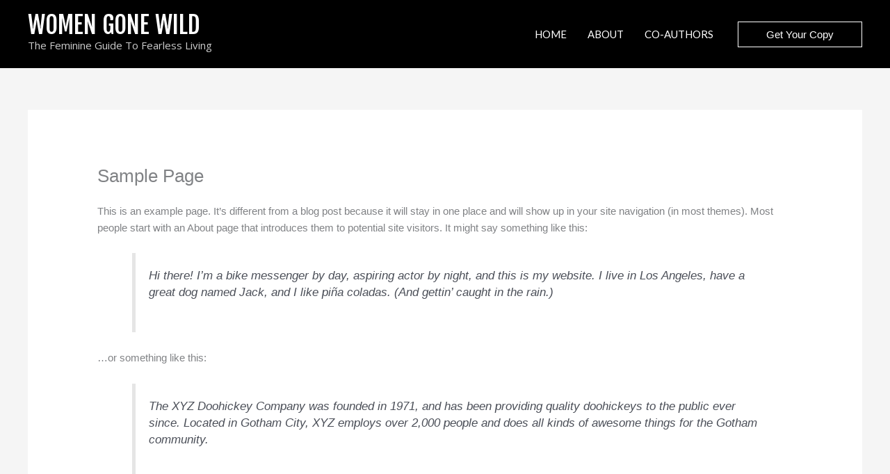

--- FILE ---
content_type: text/css
request_url: https://gonewildbook.com/wp-content/plugins/elementor-addon-components/assets/css/eac-swiper.min.css?ver=1.9.8
body_size: 418
content:
 .swiper-container{margin:0 auto;max-width:100vw;min-width:0;width:100%;overflow:hidden}@media (max-width:460px){.swiper-container{max-width:90vw}}@supports selector(:has(*)){.swiper-container:has(div):has(.swiper-scrollbar-horizontal) .swiper-wrapper{margin-bottom:10px}}.swiper-container .swiper-wrapper .swiper-slide{width:auto}.advanced-gallery .advanced-gallery__item.swiper-slide,.image-galerie .image-galerie__item.swiper-slide,.al-posts__wrapper.swiper-wrapper .swiper-slide,.acf-relation_container article.swiper-slide{height:auto}.swiper-container .swiper-wrapper .swiper-slide .advanced-gallery__inner-wrapper,.swiper-container .swiper-wrapper .swiper-slide .image-galerie__inner-wrapper,.swiper-container .swiper-wrapper .swiper-slide .al-post__inner-wrapper{display:flex;flex-direction:column;justify-content:space-between;height:100%}.swiper-container .swiper-wrapper .swiper-slide .al-post__inner-wrapper .al-post__content-wrapper{flex-grow:1}.swiper-container .swiper-wrapper .swiper-slide .al-post__inner-wrapper .al-post__text-wrapper{flex-grow:1;display:flex;flex-direction:column}.swiper-container .swiper-wrapper .swiper-slide .image-galerie__inner-wrapper .image-galerie__content.overlay-out{position:relative;flex-grow:1}.swiper-container .swiper-wrapper .swiper-slide .image-galerie__inner-wrapper .image-galerie__content.overlay-out .image-galerie__overlay{height:100%;display:flex;flex-direction:column;align-items:center}.swiper-container .swiper-wrapper .swiper-slide img{position:relative;display:block;object-fit:cover;object-position:50% 50%}.swiper-container .swiper-wrapper .swiper-slide .al-post__image,.swiper-container .swiper-wrapper .swiper-slide .acf-relation_img{display:block;position:relative}.swiper-container .swiper-button-next,.swiper-container .swiper-button-prev{width:auto}.swiper-container .swiper-button-next{background-image:none;right:10px}.swiper-container .swiper-button-next:after{font-family:'Font Awesome 5 Free';content:'\f054';font-weight:600;font-size:45px;position:relative}.swiper-container .swiper-button-prev{background-image:none;left:10px}.swiper-container .swiper-button-prev:after{font-family:'Font Awesome 5 Free';content:'\f053';font-weight:600;font-size:45px;position:relative}.swiper-container .swiper-horizontal>.swiper-pagination-bullets,.swiper-container .swiper-pagination-bullets.swiper-pagination-horizontal{position:relative;bottom:-5px!important;text-align:center;opacity:.8;height:3px}.swiper-container .swiper-pagination-bullets.swiper-pagination-horizontal .swiper-pagination-bullet{background-color:black;text-align:center;margin:15px 5px!important;width:12px;height:3px;border-radius:0;opacity:1}.swiper-container .swiper-pagination-bullets.swiper-pagination-horizontal .swiper-pagination-bullet.swiper-pagination-bullet-active{background-color:red;opacity:1}

--- FILE ---
content_type: text/css
request_url: https://gonewildbook.com/wp-content/plugins/elementor-addon-components/assets/css/post-grid.min.css?ver=2.2.2
body_size: 1639
content:
 .eac-articles-liste a,.eac-articles-liste a:visited,.eac-articles-liste a:active{text-decoration:none!important}.al-posts__wrapper.layout-type-masonry .al-post__wrapper,.al-posts__wrapper.layout-type-fitRows .al-post__wrapper{display:block;position:relative;float:left;min-height:10px}.al-posts__wrapper:after{content:'';display:block;clear:both}.al-posts_query-args{font-size:13px;background-color:lightgoldenrodyellow}.al-filters__wrapper{display:block;width:100%}.al-filters__wrapper-select{display:none;margin-bottom:10px}.al-filters__wrapper-select .al-filters__select{padding:0 5px;background-color:var(--eac-bg-input);border-color:var(--eac-color-primary);font-size:1em;width:auto}.al-filters__wrapper .al-filters__item{position:relative;display:inline-block;margin-bottom:10px;padding:0 5px 5px 5px;font-style:normal;font-size:1em}.al-filters__wrapper .al-filters__item a{display:block;color:#919ca7}.al-filters__wrapper .al-filters__item.al-active a{color:#f12184}.al-filters__wrapper .al-filters__item.al-active:after{content:'';position:absolute;left:0;bottom:-2px;border-bottom:3px solid #f94213;width:100%}.al-post__inner-wrapper{position:relative;display:flex;flex-direction:column;justify-content:space-between;overflow:hidden;background-color:#FFF}.al-post__inner-wrapper .al-post__content-title{font-size:.8em;font-weight:600;text-align:center;margin-top:10px;margin-bottom:10px}.al-post__content-wrapper{position:relative;display:flex;-webkit-flex-wrap:nowrap;flex-wrap:nowrap;-webkit-flex-direction:column;flex-direction:column;height:100%}.al-post__text-wrapper{padding:5px;display:flex;flex-direction:column;justify-content:space-between;height:100%}.al-post__excerpt-wrapper{display:block;margin-bottom:10px;font-size:.7em;color:#919ca7;font-weight:unset;word-break:break-word}.al-post__image-wrapper{position:relative;line-height:0;text-align:center;width:100%;height:auto;margin:0 auto}.al-posts__wrapper .al-post__image-loaded{display:block;position:relative;width:100%;height:auto;object-fit:cover;object-position:50% 50%}.layout-text__right-yes .al-post__content-wrapper,.layout-text__left-yes .al-post__content-wrapper{height:100%;justify-content:space-between}.layout-text__right-yes .al-post__content-wrapper{-webkit-flex-direction:row;flex-direction:row}.layout-text__left-yes .al-post__content-wrapper{-webkit-flex-direction:row-reverse;flex-direction:row-reverse}.layout-text__right-yes .al-post__content-wrapper .al-post__text-wrapper{margin-left:5px;width:100%}.layout-text__left-yes .al-post__content-wrapper .al-post__text-wrapper{margin-right:5px;width:100%}.layout-text__right-yes .al-post__content-wrapper .al-post__text-wrapper,.layout-text__left-yes .al-post__content-wrapper .al-post__text-wrapper{position:relative;flex-grow:1;display:flex;flex-direction:column;align-items:center;justify-content:flex-start}.layout-text__right-yes .al-post__content-wrapper .al-post__text-wrapper .al-post__content-title,.layout-text__left-yes .al-post__content-wrapper .al-post__text-wrapper .al-post__content-title{margin-top:0}@media (max-width:460px){.layout-text__right-yes .al-post__content-wrapper,.layout-text__left-yes .al-post__content-wrapper{-webkit-flex-direction:column;flex-direction:column}.al-filters__wrapper{display:none!important}.al-filters__wrapper-select{display:block!important}}.al-post__meta-wrapper{display:flex;-webkit-flex-wrap:nowrap;flex-wrap:nowrap;-webkit-flex-direction:row;flex-direction:row;align-items:center;justify-content:flex-start;padding:5px}.al-post__avatar-wrapper img{display:block;border-radius:50%;border:5px solid #ededed}.al-post__meta-wrapper .al-post__meta{margin-left:5px;line-height:1em}.al-post__meta-tags,.al-post__meta-author,.al-post__meta-date,.al-post__meta-comment{font-size:.7em;color:#919ca7}.al-post__meta-tags,.al-post__meta-author,.al-post__meta-date,.al-post__meta-comment{display:flex;align-items:center;flex-direction:row;column-gap:.3em;flex-wrap:wrap}.al-post__meta-comment i,.al-post__meta-date i,.al-post__meta-author i,.al-post__meta-tags i{color:#919ca7}.al-post__meta-comment i:before,.al-post__meta-date i:before,.al-post__meta-author i:before,.al-post__meta-tags i:before{display:inline-block}.al-post__pagination{text-align:center;margin-top:10px;margin-bottom:10px;width:100%}.al-post__pagination:after{content:'';display:block;clear:both}.al-post__pagination .al-page-load-status{display:none}.al-post__wrapper-style-0 .al-post__inner-wrapper,.al-post__wrapper-style-1 .al-post__inner-wrapper,.al-post__wrapper-style-2 .al-post__inner-wrapper,.al-post__wrapper-style-3 .al-post__inner-wrapper,.al-post__wrapper-style-4 .al-post__inner-wrapper,.al-post__wrapper-style-5 .al-post__inner-wrapper,.al-post__wrapper-style-6 .al-post__inner-wrapper,.al-post__wrapper-style-7 .al-post__inner-wrapper,.al-post__wrapper-style-8 .al-post__inner-wrapper,.al-post__wrapper-style-9 .al-post__inner-wrapper,.al-post__wrapper-style-10 .al-post__inner-wrapper,.al-post__wrapper-style-11 .al-post__inner-wrapper,.al-post__wrapper-style-12 .al-post__inner-wrapper,.al-post__wrapper-style-13 .al-post__inner-wrapper{background-color:#fff}.al-post__wrapper-style-1 .al-post__inner-wrapper{border:1px solid #EFEFEF;-webkit-box-shadow:1px 1px 5px #999;box-shadow:1px 1px 5px #999;padding:5px}.al-post__wrapper-style-2 .al-post__inner-wrapper{border-radius:0 0 5px 5px;-webkit-border-radius:0 0 5px 5px;border:1px groove #4a164a;-webkit-box-shadow:1px 1px 5px 2px #656565;box-shadow:1px 1px 5px 2px #656565;filter:progid:DXImageTransform.Microsoft.Shadow(color=#656565,Direction=134,Strength=5)}.al-post__wrapper-style-3 .al-post__inner-wrapper{-webkit-box-shadow:5px 5px 5px 0 rgba(0,0,0,.75);box-shadow:5px 5px 5px 0 rgba(0,0,0,.75)}.al-post__wrapper-style-4 .al-post__inner-wrapper{-webkit-box-shadow:0 20px 25px -12px rgba(0,0,0,.6);box-shadow:0 20px 25px -12px rgba(0,0,0,.6)}.al-post__wrapper-style-5 .al-post__inner-wrapper{-webkit-border-radius:5px 5px 5px 5px;border-radius:5px 5px 5px 5px;-webkit-box-shadow:0 0 20px 0 rgba(0,0,0,.7);box-shadow:0 0 20px 0 rgba(0,0,0,.7)}.al-post__wrapper-style-6 .al-post__inner-wrapper{border:5px solid;margin-right:10px;margin-bottom:10px;border-image:radial-gradient(rgb(0,143,104),rgb(250,224,66)) 1}.al-post__wrapper-style-7 .al-post__inner-wrapper{border:5px solid;margin-right:10px;margin-bottom:10px;border-image:linear-gradient(to bottom,#3acfd5 0%,#3a4ed5 100%) 1}.al-post__wrapper-style-8 .al-post__inner-wrapper{box-shadow:rgba(6,24,44,.4) 0 0 0 2px,rgba(6,24,44,.65) 0 4px 6px -1px,rgba(255,255,255,.08) 0 1px 0 inset}.al-post__wrapper-style-9 .al-post__inner-wrapper{box-shadow:5px 5px rgba(0,98,90,.4),10px 10px rgba(0,98,90,.3),15px 15px rgba(0,98,90,.2),20px 20px rgba(0,98,90,.1),25px 25px rgba(0,98,90,.05)}.al-post__wrapper-style-10 .al-post__inner-wrapper{box-shadow:0 1px 1px rgba(0,0,0,.12),0 2px 2px rgba(0,0,0,.12),0 4px 4px rgba(0,0,0,.12),0 8px 8px rgba(0,0,0,.12),0 16px 16px rgba(0,0,0,.12)}.al-post__wrapper-style-11 .al-post__inner-wrapper{box-shadow:rgba(0,0,0,.12) 0 1px 3px,rgba(0,0,0,.24) 0 1px 2px}.al-post__wrapper-style-12 .al-post__inner-wrapper{box-shadow:rgba(0,0,0,.15) 2.4px 2.4px 3.2px}.al-post__wrapper-style-13 .al-post__inner-wrapper{--b:8px;--g:repeating-linear-gradient(45deg,#BD1550 0 10px,#E97F02 0 20px,#F8CA00 0 30px);border-image:var(--g) fill 0/calc(100% - var(--b)) 0 0/0 0 0 0 repeat}.responsive-1 .al-posts__wrapper.layout-type-masonry .al-post__wrapper,.responsive-1 .al-posts__wrapper.layout-type-fitRows .al-post__wrapper,.responsive-1 .al-posts__wrapper .al-posts__wrapper-sizer{width:100%}.responsive-2 .al-posts__wrapper.layout-type-masonry .al-post__wrapper,.responsive-2 .al-posts__wrapper.layout-type-fitRows .al-post__wrapper,.responsive-2 .al-posts__wrapper .al-posts__wrapper-sizer{width:50%}.responsive-3 .al-posts__wrapper.layout-type-masonry .al-post__wrapper,.responsive-3 .al-posts__wrapper.layout-type-fitRows .al-post__wrapper,.responsive-3 .al-posts__wrapper .al-posts__wrapper-sizer{width:33.3333%}.responsive-4 .al-posts__wrapper.layout-type-masonry .al-post__wrapper,.responsive-4 .al-posts__wrapper.layout-type-fitRows .al-post__wrapper,.responsive-4 .al-posts__wrapper .al-posts__wrapper-sizer{width:25%}.responsive-5 .al-posts__wrapper.layout-type-masonry .al-post__wrapper,.responsive-5 .al-posts__wrapper.layout-type-fitRows .al-post__wrapper,.responsive-5 .al-posts__wrapper .al-posts__wrapper-sizer{width:20%}.responsive-6 .al-posts__wrapper.layout-type-masonry .al-post__wrapper,.responsive-6 .al-posts__wrapper.layout-type-fitRows .al-post__wrapper,.responsive-6 .al-posts__wrapper .al-posts__wrapper-sizer{width:16.6666%}@media (max-width:1200px){.responsive-tablet_extra-1 .al-posts__wrapper.layout-type-masonry .al-post__wrapper,.responsive-tablet_extra-1 .al-posts__wrapper.layout-type-fitRows .al-post__wrapper,.responsive-tablet_extra-1 .al-posts__wrapper .al-posts__wrapper-sizer{width:100%}.responsive-tablet_extra-2 .al-posts__wrapper.layout-type-masonry .al-post__wrapper,.responsive-tablet_extra-2 .al-posts__wrapper.layout-type-fitRows .al-post__wrapper,.responsive-tablet_extra-2 .al-posts__wrapper .al-posts__wrapper-sizer{width:50%}.responsive-tablet_extra-3 .al-posts__wrapper.layout-type-masonry .al-post__wrapper,.responsive-tablet_extra-3 .al-posts__wrapper.layout-type-fitRows .al-post__wrapper,.responsive-tablet_extra-3 .al-posts__wrapper .al-posts__wrapper-sizer{width:33.3333%}.responsive-tablet_extra-4 .al-posts__wrapper.layout-type-masonry .al-post__wrapper,.responsive-tablet_extra-4 .al-posts__wrapper.layout-type-fitRows .al-post__wrapper,.responsive-tablet_extra-4 .al-posts__wrapper .al-posts__wrapper-sizer{width:25%}.responsive-tablet_extra-5 .al-posts__wrapper.layout-type-masonry .al-post__wrapper,.responsive-tablet_extra-5 .al-posts__wrapper.layout-type-fitRows .al-post__wrapper,.responsive-tablet_extra-5 .al-posts__wrapper .al-posts__wrapper-sizer{width:20%}.responsive-tablet_extra-6 .al-posts__wrapper.layout-type-masonry .al-post__wrapper,.responsive-tablet_extra-6 .al-posts__wrapper.layout-type-fitRows .al-post__wrapper,.responsive-tablet_extra-6 .al-posts__wrapper .al-posts__wrapper-sizer{width:16.6666%}}@media (max-width:1024px){.responsive-tablet-1 .al-posts__wrapper.layout-type-masonry .al-post__wrapper,.responsive-tablet-1 .al-posts__wrapper.layout-type-fitRows .al-post__wrapper,.responsive-tablet-1 .al-posts__wrapper .al-posts__wrapper-sizer{width:100%}.responsive-tablet-2 .al-posts__wrapper.layout-type-masonry .al-post__wrapper,.responsive-tablet-2 .al-posts__wrapper.layout-type-fitRows .al-post__wrapper,.responsive-tablet-2 .al-posts__wrapper .al-posts__wrapper-sizer{width:50%}.responsive-tablet-3 .al-posts__wrapper.layout-type-masonry .al-post__wrapper,.responsive-tablet-3 .al-posts__wrapper.layout-type-fitRows .al-post__wrapper,.responsive-tablet-3 .al-posts__wrapper .al-posts__wrapper-sizer{width:33.3333%}.responsive-tablet-4 .al-posts__wrapper.layout-type-masonry .al-post__wrapper,.responsive-tablet-4 .al-posts__wrapper.layout-type-fitRows .al-post__wrapper,.responsive-tablet-4 .al-posts__wrapper .al-posts__wrapper-sizer{width:25%}.responsive-tablet-5 .al-posts__wrapper.layout-type-masonry .al-post__wrapper,.responsive-tablet-5 .al-posts__wrapper.layout-type-fitRows .al-post__wrapper,.responsive-tablet-5 .al-posts__wrapper .al-posts__wrapper-sizer{width:20%}.responsive-tablet-6 .al-posts__wrapper.layout-type-masonry .al-post__wrapper,.responsive-tablet-6 .al-posts__wrapper.layout-type-fitRows .al-post__wrapper,.responsive-tablet-6 .al-posts__wrapper .al-posts__wrapper-sizer{width:16.6666%}}@media (max-width:880px){.responsive-mobile_extra-1 .al-posts__wrapper.layout-type-masonry .al-post__wrapper,.responsive-mobile_extra-1 .al-posts__wrapper.layout-type-fitRows .al-post__wrapper,.responsive-mobile_extra-1 .al-posts__wrapper .al-posts__wrapper-sizer{width:100%}.responsive-mobile_extra-2 .al-posts__wrapper.layout-type-masonry .al-post__wrapper,.responsive-mobile_extra-2 .al-posts__wrapper.layout-type-fitRows .al-post__wrapper,.responsive-mobile_extra-2 .al-posts__wrapper .al-posts__wrapper-sizer{width:50%}.responsive-mobile_extra-3 .al-posts__wrapper.layout-type-masonry .al-post__wrapper,.responsive-mobile_extra-3 .al-posts__wrapper.layout-type-fitRows .al-post__wrapper,.responsive-mobile_extra-3 .al-posts__wrapper .al-posts__wrapper-sizer{width:33.3333%}.responsive-mobile_extra-4 .al-posts__wrapper.layout-type-masonry .al-post__wrapper,.responsive-mobile_extra-4 .al-posts__wrapper.layout-type-fitRows .al-post__wrapper,.responsive-mobile_extra-4 .al-posts__wrapper .al-posts__wrapper-sizer{width:25%}.responsive-mobile_extra-5 .al-posts__wrapper.layout-type-masonry .al-post__wrapper,.responsive-mobile_extra-5 .al-posts__wrapper.layout-type-fitRows .al-post__wrapper,.responsive-mobile_extra-5 .al-posts__wrapper .al-posts__wrapper-sizer{width:20%}.responsive-mobile_extra-6 .al-posts__wrapper.layout-type-masonry .al-post__wrapper,.responsive-mobile_extra-6 .al-posts__wrapper.layout-type-fitRows .al-post__wrapper,.responsive-mobile_extra-6 .al-posts__wrapper .al-posts__wrapper-sizer{width:16.6666%}}@media (max-width:767px){.responsive-mobile-1 .al-posts__wrapper.layout-type-masonry .al-post__wrapper,.responsive-mobile-1 .al-posts__wrapper.layout-type-fitRows .al-post__wrapper,.responsive-mobile-1 .al-posts__wrapper .al-posts__wrapper-sizer{width:100%}.responsive-mobile-2 .al-posts__wrapper.layout-type-masonry .al-post__wrapper,.responsive-mobile-2 .al-posts__wrapper.layout-type-fitRows .al-post__wrapper,.responsive-mobile-2 .al-posts__wrapper .al-posts__wrapper-sizer{width:50%}.responsive-mobile-3 .al-posts__wrapper.layout-type-masonry .al-post__wrapper,.responsive-mobile-3 .al-posts__wrapper.layout-type-fitRows .al-post__wrapper,.responsive-mobile-3 .al-posts__wrapper .al-posts__wrapper-sizer{width:33.3333%}.responsive-mobile-4 .al-posts__wrapper.layout-type-masonry .al-post__wrapper,.responsive-mobile-4 .al-posts__wrapper.layout-type-fitRows .al-post__wrapper,.responsive-mobile-4 .al-posts__wrapper .al-posts__wrapper-sizer{width:25%}.responsive-mobile-5 .al-posts__wrapper.layout-type-masonry .al-post__wrapper,.responsive-mobile-5 .al-posts__wrapper.layout-type-fitRows .al-post__wrapper,.responsive-mobile-5 .al-posts__wrapper .al-posts__wrapper-sizer{width:20%}.responsive-mobile-6 .al-posts__wrapper.layout-type-masonry .al-post__wrapper,.responsive-mobile-6 .al-posts__wrapper.layout-type-fitRows .al-post__wrapper,.responsive-mobile-6 .al-posts__wrapper .al-posts__wrapper-sizer{width:16.6666%}}